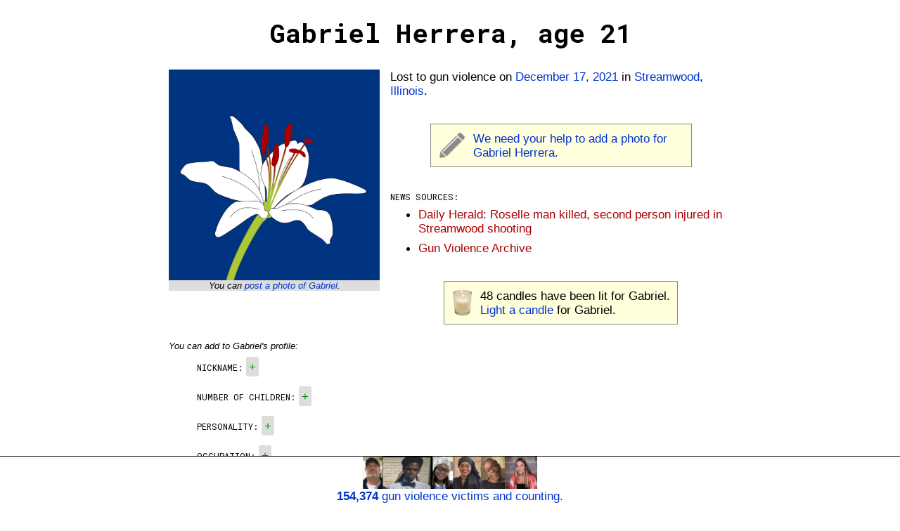

--- FILE ---
content_type: text/html;charset=UTF-8
request_url: https://gunmemorial.org/2021/12/17/gabriel-herrera
body_size: 14777
content:
<!DOCTYPE html>
<html  lang="en">
<head>
  <meta charset="utf-8"/>
<meta name="viewport" content="width=device-width, initial-scale=1"/>
  <link rel="canonical" href="https://gunmemorial.org/2021/12/17/gabriel-herrera" />
<link rel="amphtml" href="https://gunmemorial.org/amp/2021/12/17/gabriel-herrera" />
  <link rel="stylesheet" type="text/css" href="/css/main.css" media="all" />
  <link rel="stylesheet" type="text/css" href="/css/sk-circle.css" media="all" />
<link rel="shortcut icon" type="image/x-icon" href="/favicon.ico" />
  <title>Gabriel Herrera, age 21</title>

  <!-- twitter card -->
  <meta name="twitter:card" content="summary" />
  <meta name="twitter:site" content="@GunMemorial" />
  <meta name="twitter:title" content="Gabriel Herrera, age 21" />
  <meta name="twitter:description" content="Lost to gun violence on December 17, 2021 in Streamwood, Illinois.  Click to light a candle, post a photo, or tell the world about Gabriel." />
  <meta name="twitter:image" content="https://gunmemorial.org/img/logo_400px.png" />

  <!-- facebook card -->
  <meta property="fb:app_id"             content="161443557556881" />
  <meta property="og:url"                content="https://gunmemorial.org/2021/12/17/gabriel-herrera" />
  <meta property="og:type"               content="article" />
  <meta property="og:title"              content="Gabriel Herrera, age 21" />
  <meta property="og:description"        content="Lost to gun violence on December 17, 2021 in Streamwood, Illinois.  Click to light a candle, post a photo, or tell the world about Gabriel." />
  <meta property="og:image" content="https://gunmemorial.org/img/logo_400px.png"/>
<meta property="og:image:width" content="400"/>
<meta property="og:image:height" content="400"/><!--
  <meta property="place:location:latitude"  content="42.0124" />
  <meta property="place:location:longitude" content="-88.1683" />
  -->
<!--[if lt IE 9]>
  <script src="//ajax.googleapis.com/ajax/libs/jquery/1.8.3/jquery.min.js"></script>
  <![endif]-->
  <!--[if (gte IE 9) | (!IE)]><!-->
  <script src="//ajax.googleapis.com/ajax/libs/jquery/3.7.1/jquery.min.js"></script>
  <!--<![endif]-->

  <style>
  

    body{
      word-wrap: break-word; /* so long urls dont stretch div width on Safari */
      padding:10px
    }
    .single-col{
      width:800px;
      overflow:auto; 
    }
    @media only screen and (max-width: 840px) {
      .single-col{
        width: auto;
        padding-left:20px;
        padding-right:20px;
      }
    }

    #edit-link{
      float:left
    }
    #pencil-img{
      float:left;margin-right:10px;height:40px;
    }
    #candle-img{
      height:40px;float:left;margin-right:10px
    }
    #candle-spinner{
      display:none;
    }
    #project-info{
      width:100%; float:left
    }
    .no-top-margin{
      margin-top:0
    }
    #latest-victim-block{
      display:inline-block; vertical-align:top; padding:5px
    }
    .footer{
      height: 70px;
    }
    .footer p{
      margin-top:-4px
    }
    .footer img{
      height:46px;
    }
    #talk-icon{
      height: 25px; position:relative; top:8px;
    }
    #already-lit-candle{
      display:none;
    }
    .small-italic{
      font-style:italic; font-size:10pt
    }
    </style>






  <link href='https://fonts.googleapis.com/css?family=Roboto+Mono:400,100,700,500,300' rel='stylesheet' type='text/css'/>
  <!-- Google tag (gtag.js) -->
  <script async="true" src="https://www.googletagmanager.com/gtag/js?id=G-SEPEM0BKT9"></script>
  <script>
    // Send page view only in the main frame, not in an iframe, to avoid duplicate views.
    let gtagConfig = {};
    if (window.frameElement !== null || "" == "true") {
      gtagConfig["send_page_view"] = false;
    }
    console.log(gtagConfig);
    window.dataLayer = window.dataLayer || [];
    function gtag(){dataLayer.push(arguments);}
    gtag('js', new Date());
    gtag('config', 'G-SEPEM0BKT9', gtagConfig);
  </script><script type="application/ld+json">
  
    {
      "@context": "http://schema.org",
      "@type": "Person",
      "mainEntityOfPage": "https://gunmemorial.org/2021/12/17/gabriel-herrera",
      "name": "Gabriel Herrera",
      "description": "Age 21. Lost to gun violence on December 17, 2021 in Streamwood, Illinois.  Click to light a candle, post a photo, or tell the world about Gabriel.",
    
      "gender": "Male",
    
      "deathDate": "2021-12-17",
      "deathPlace": {"address":"Streamwood, Illinois"}
    }
    </script>

  </head>

<body>
<div id="full-height-wrapper">

<h1>Gabriel Herrera, age 21</h1>
  <div class="single-col">
    <div class="photo-pane">
  <img src="https://gunmemorial.org/img/logo_400px.png" alt="logo" id="" class=""/><div class="center">
        <p class="better-photo">You can <a target="_blank" href="/public_post.jsp?victim=517265">
          post a photo of Gabriel</a>.</p>
      </div>
  </div>
    <p class="no-top-margin">
      Lost to gun violence&nbsp;on <a href="/2021/12/17">December 17, 2021</a> in <a href="/IL/streamwood">Streamwood</a>, <a href="/IL">Illinois</a>.
    </p>
  <div class="center">
    <div class="callout">
      <a href="/public_post.jsp?victim=517265">
      <img src="/img/pencil_100px.png" alt="" id="pencil-img" class=""/>
      We need your help to add a photo for Gabriel Herrera.</a>
    </div>
  </div>
<p class="key">News sources:</p>
  <ul>
    <li><a rel="nofollow" href="https://www.dailyherald.com/news/20211216/roselle-man-killed-second-person-injured-in-streamwood-shooting" class="subtle">Daily Herald: Roselle man killed, second person injured in Streamwood shooting</a></li>
    <li><a rel="nofollow" class="subtle" href="https://www.gunviolencearchive.org/incident/2191521">
            Gun Violence Archive</a></li>
    </ul>
<div class="center">
    <div class="callout">
      <img src="/img/votive_candle.png" alt="" id="candle-img" class=""/><span id="num-candles">48</span> candles have been lit for Gabriel.<br/>
      <span id="light-candle">
          <a href="/light_candle.jsp?id=517265" rel="nofollow">Light a candle</a> for Gabriel.
        </span>
      <span id="already-lit-candle">
        <p>The people with the most candles in the past 24 hours are <a href="/">featured</a> on our homepage.</p>
<p style="margin-bottom:0"><a href="https://www.facebook.com/dialog/share?app_id=161443557556881&display=page&href=https%3A%2F%2Fgunmemorial.org%2F2021%2F12%2F17%2Fgabriel-herrera&redirect_uri=https%3A%2F%2Fgunmemorial.org%2F2021%2F12%2F17%2Fgabriel-herrera">Ask your friends to light a candle</a> or
  come back tomorrow to light another candle for Gabriel.</p></span>
      <div id="candle-spinner" class="sk-circle">
        <div class="sk-circle1 sk-child"></div>
        <div class="sk-circle2 sk-child"></div>
        <div class="sk-circle3 sk-child"></div>
        <div class="sk-circle4 sk-child"></div>
        <div class="sk-circle5 sk-child"></div>
        <div class="sk-circle6 sk-child"></div>
        <div class="sk-circle7 sk-child"></div>
        <div class="sk-circle8 sk-child"></div>
        <div class="sk-circle9 sk-child"></div>
        <div class="sk-circle10 sk-child"></div>
        <div class="sk-circle11 sk-child"></div>
        <div class="sk-circle12 sk-child"></div>
      </div>
    </div>
  </div>
<script type="text/javascript">
    var alreadyLit = false;
    var numCandles = 48;

    function updateCandles() {
      $('#num-candles').text(numCandles);
      if (alreadyLit) {
        $('#light-candle').hide();
        $('#already-lit-candle').show();
      } else {
        $('#light-candle').show();
        $('#already-lit-candle').hide();
      }
    }
    updateCandles();

    $('#light-candle a').click(function() {
      $('#light-candle').hide();
      $('#candle-spinner').show();
      $.post('/doLightCandle?victim=517265', null, function(){
        $('#candle-spinner').hide();
        numCandles++;
        alreadyLit = true;
        updateCandles();
        gtag('event', 'candle', {
          path: '2021/12/17/gabriel-herrera'
        });
      });
      // Set timer to allow candle lighting again in 20 hours.
      // 20 hours will work well in most cases, including for people who visit around the same time every day.
      setTimeout(function () {
        alreadyLit = false;
        updateCandles();
      }, 1000*3600*20);
      // don't follow link
      return false;
    });
  </script>

<div id="profile">
  <p style="font-style:italic; font-size:10pt; margin-bottom:0">
    
      You can add to Gabriel&apos;s profile:
    </p>
  <ul style="list-style:none">
  <li>
      <span class="key">Nickname:</span>
      <div class="tag"><a class="add-tag" question="Nickname" href="#">+</a></div>
      </li>
    <li>
      <span class="key">Number of children:</span>
      <div class="tag"><a class="add-tag" question="Number of children" href="#">+</a></div>
      </li>
    <li>
      <span class="key">Personality:</span>
      <div class="tag"><a class="add-tag" question="Personality" href="#">+</a></div>
      </li>
    <li>
      <span class="key">Occupation:</span>
      <div class="tag"><a class="add-tag" question="Occupation" href="#">+</a></div>
      </li>
    <li>
      <span class="key">Workplace:</span>
      <div class="tag"><a class="add-tag" question="Workplace" href="#">+</a></div>
      </li>
    <li>
      <span class="key">Schools attended:</span>
      <div class="tag"><a class="add-tag" question="Schools attended" href="#">+</a></div>
      </li>
    <li>
      <span class="key">Comments:</span>
      <div class="tag"><a class="add-tag" question="Comments" href="#">+</a></div>
      </li>
    </ul>
  <script>
    function disableInteraction(tag) {
        $(tag).find("a").css("filter", "grayscale(100%)");
        $(tag).find("a").css("-webkit-filter", "grayscale(100%)");
        $(tag).find(".tag-x").hide();
    };

    // handle tag moderation clicks
    $('a.moderate').click(function (){
        moderate(this);
        return false; // dont follow link
    });
    function moderate(anchor) {
        downvote = $(anchor).attr('downvote');
        answerId = $(anchor).attr('answer-id');
        tag = $(anchor).parent();
        modCount = $(anchor).find('.count');
        if (downvote == "true") {
            if (!confirm('Permanently delete "'+$(tag).find('.answer').text()+'"?')) {
                return;
            }
        }
        $.post('/poll/doModerateAnswer?answer='+answerId+'&downvote='+downvote)
            .done(function (){
                if (downvote == "false") {
                    // increment likes
                    $(modCount).text(parseInt($(modCount).text())+1);
                }
                gtag('event', 'moderate-answer-' + (downvote == "true" ? "down" : "up"), {
                  path: '2021/12/17/gabriel-herrera'
                });
            })
            .always(function (){
                if (downvote == "true") {
                    // remove tag
                    $(tag).hide();
                }
                disableInteraction(tag)
            });
    };

    // handle click on new tags
    $('a.add-tag').click(function (){
        plusTag = $(this).parent();
        question = $(this).attr('question');
        var answer = prompt('Enter your new information for "' + question + '". This is for people who knew the victim. If you did not know the victim, then please just light a candle to express your condolences. All comments are reviewed by our volunteers before being posted publicly.', "");
        answer = answer.trim();
        if (answer == null || answer.length == 0) {
            return false;
        }
        if (answer.length > 100) {
            alert('Your answer must be shorter than 100 letters. Please try again.');
            return false;
        }

        // post answer
        $.post('/poll/doAnswerQuestion?victim=517265&question='+encodeURIComponent(question)+'&answer='+encodeURIComponent(answer))
            .done(function (){
                // add tag
                let textDiv = document.createElement("div");
                textDiv.setAttribute("class", "tag");
                textDiv.appendChild(document.createTextNode(answer)); // this escapes HTML
                $(textDiv).insertBefore(plusTag);
                gtag('event', 'add-answer', {
                  path: '2021/12/17/gabriel-herrera'
                });
            });

        return false;
    });

  </script>
 </div><div class="center">
    <div class="callout callout-talk">
    <a href="https://talk.gunmemorial.org">
      <img src="/img/talk.png" alt="talk" id="talk-icon" class=""/>
       about losing someone to gun violence:</a>
      <ul>
        <li><a href="https://talk.gunmemorial.org/t/survivors-needs-arent-being-met-we-need-change">Survivors needs aren&#039;t being met we need change</a></li>
        <li><a href="https://talk.gunmemorial.org/t/i-lost-my-soulbond">I Lost My Soulbond</a></li>
        <li><a href="https://talk.gunmemorial.org/t/u-took-my-only-son">U took my only son</a></li>
        <li><a href="https://talk.gunmemorial.org/t/do-your-loves-ones-visit-you-after-they-have-passed-on">Do your loves ones visit you after they have passed on?</a></li>
        </ul>
    </div></div><p class="key">Other nearby fatal shootings:</p>
    <ul>
    <li>
        <a href="/victim?id=887560">
              <span class="red">Streamwood, IL</span>
              <small>- May 28, 2025</small>
            </a>
          </li>
    <li>
        <a href="/victim?id=887559">
              <span class="red">Streamwood, IL</span>
              <small>- May 28, 2025</small>
            </a>
          </li>
    <li>
        <a href="/2022/04/24/kwemi-hardwick">
              <span class="red">Streamwood, IL</span>
              <small>- April 24, 2022</small>
            </a>
          </li>
    <li>
        <a href="/2022/02/27/scott-mattison">
              <span class="red">Streamwood, IL</span>
              <small>- February 27, 2022</small>
            </a>
          </li>
    </ul>
  </div></div><div class="footer">
    <a target="_self" href="/">
      <span class="font-size-zero">
        <img src="https://media.gunmemorial.org/photo_thumb/100/565523.jpg" alt="" id="" class=""/><img src="https://media.gunmemorial.org/photo_thumb/100/565582.jpg" alt="" id="" class=""/><img src="https://media.gunmemorial.org/photo_thumb/100/565706.jpg" alt="" id="" class=""/><img src="https://media.gunmemorial.org/photo_thumb/100/565708.jpg" alt="" id="" class=""/><img src="https://media.gunmemorial.org/photo_thumb/100/565705.jpg" alt="" id="" class=""/><img src="https://media.gunmemorial.org/photo_thumb/100/565592.jpg" alt="" id="" class=""/></span>
      <p><b>154,374</b> gun violence victims and counting.</p>
    </a>
  </div><script src="/js/photo_modal.js"></script>
  
</body>
</html>

--- FILE ---
content_type: text/javascript
request_url: https://gunmemorial.org/js/photo_modal.js
body_size: 742
content:
$('body').append('<div id="photo-modal">'
    +'<div id="photo-modal-content"><!-- img will be added by javascript here --></div></div>');
// modal popup
$('body').on('click', ".photo-pane > a", function (e) {
  e.preventDefault();
  // create img inside the modal div
  $('<img>', {
     src: $(this).attr('href'),
    }).appendTo('#photo-modal-content');
  $('#photo-modal').show();

  // prevent link from being followed
  return false;
 });
// modal close. detect a click anywhere in the modal
$('#photo-modal').click(function (e) {
  e.preventDefault();
  closeModal();
  return false;
});
// close modal on ESC key
$(document).keyup(function(e) {
  if (e.keyCode == 27) { // ESC
    if ($('#photo-modal').is(":visible")) {
      closeModal();
    }
  }
});
function closeModal() {
  $('#photo-modal img').remove();
  $('#photo-modal').hide();
}